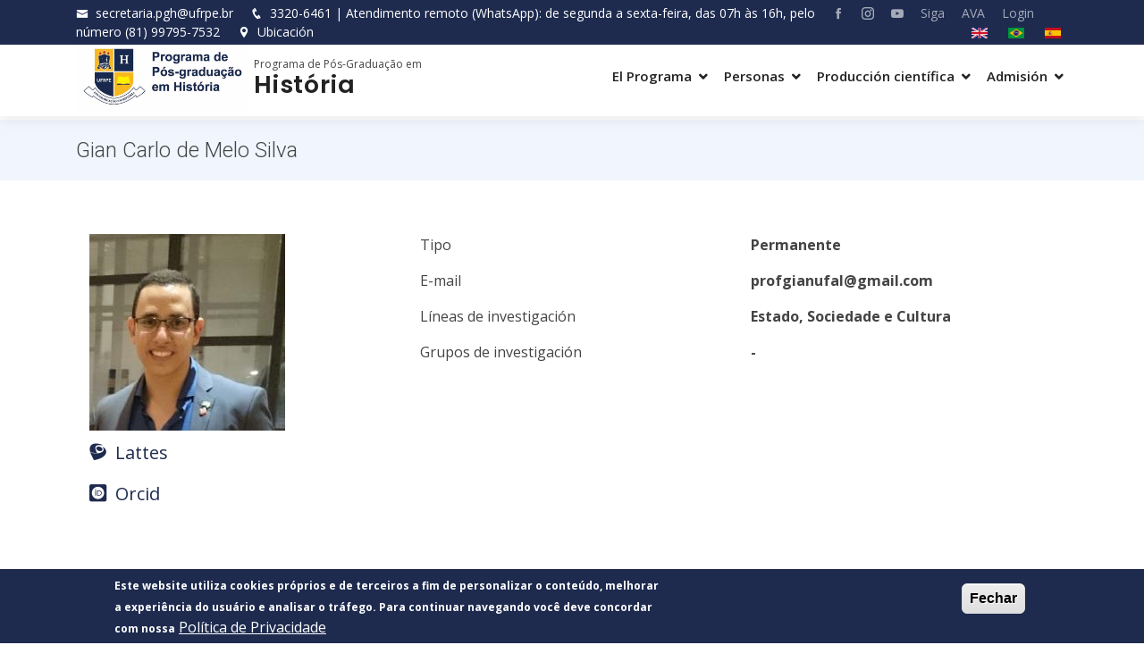

--- FILE ---
content_type: text/html; charset=UTF-8
request_url: https://pgh.ufrpe.br/es/user/68
body_size: 6350
content:
<!DOCTYPE html>
<html  lang="es" dir="ltr" prefix="content: http://purl.org/rss/1.0/modules/content/  dc: http://purl.org/dc/terms/  foaf: http://xmlns.com/foaf/0.1/  og: http://ogp.me/ns#  rdfs: http://www.w3.org/2000/01/rdf-schema#  schema: http://schema.org/  sioc: http://rdfs.org/sioc/ns#  sioct: http://rdfs.org/sioc/types#  skos: http://www.w3.org/2004/02/skos/core#  xsd: http://www.w3.org/2001/XMLSchema# ">
  <head>
    <meta charset="utf-8" />
<meta name="Generator" content="Drupal 8 (https://www.drupal.org)" />
<meta name="MobileOptimized" content="width" />
<meta name="HandheldFriendly" content="true" />
<meta name="viewport" content="width=device-width, initial-scale=1.0" />
<style>div#sliding-popup, div#sliding-popup .eu-cookie-withdraw-banner, .eu-cookie-withdraw-tab {background: #1e2b4f} div#sliding-popup.eu-cookie-withdraw-wrapper { background: transparent; } #sliding-popup h1, #sliding-popup h2, #sliding-popup h3, #sliding-popup p, #sliding-popup label, #sliding-popup div, .eu-cookie-compliance-more-button, .eu-cookie-compliance-secondary-button, .eu-cookie-withdraw-tab { color: #ffffff;} .eu-cookie-withdraw-tab { border-color: #ffffff;}</style>
<meta about="/pt-br/authenticated/gian-carlo-de-melo-silva" property="schema:name" content="Gian Carlo de Melo Silva" lang="" />
<link rel="shortcut icon" href="/themes/ppg_ufrpe/favicon.ico" type="image/vnd.microsoft.icon" />
<link rel="alternate" hreflang="pt-br" href="http://pgh.ufrpe.br/pt-br/authenticated/gian-carlo-de-melo-silva" />

    <meta name="author" content="João Henrique de Medeiros Delgado - joao.delgado@ufrpe.br" />
		<meta name="viewport" content="width=device-width, initial-scale=1, shrink-to-fit=no">
    <title>Gian Carlo de Melo Silva | PGH</title>
    <link rel="stylesheet" media="all" href="/core/modules/system/css/components/align.module.css?t2loil" />
<link rel="stylesheet" media="all" href="/core/modules/system/css/components/fieldgroup.module.css?t2loil" />
<link rel="stylesheet" media="all" href="/core/modules/system/css/components/container-inline.module.css?t2loil" />
<link rel="stylesheet" media="all" href="/core/modules/system/css/components/clearfix.module.css?t2loil" />
<link rel="stylesheet" media="all" href="/core/modules/system/css/components/details.module.css?t2loil" />
<link rel="stylesheet" media="all" href="/core/modules/system/css/components/hidden.module.css?t2loil" />
<link rel="stylesheet" media="all" href="/core/modules/system/css/components/item-list.module.css?t2loil" />
<link rel="stylesheet" media="all" href="/core/modules/system/css/components/js.module.css?t2loil" />
<link rel="stylesheet" media="all" href="/core/modules/system/css/components/nowrap.module.css?t2loil" />
<link rel="stylesheet" media="all" href="/core/modules/system/css/components/position-container.module.css?t2loil" />
<link rel="stylesheet" media="all" href="/core/modules/system/css/components/progress.module.css?t2loil" />
<link rel="stylesheet" media="all" href="/core/modules/system/css/components/reset-appearance.module.css?t2loil" />
<link rel="stylesheet" media="all" href="/core/modules/system/css/components/resize.module.css?t2loil" />
<link rel="stylesheet" media="all" href="/core/modules/system/css/components/sticky-header.module.css?t2loil" />
<link rel="stylesheet" media="all" href="/core/modules/system/css/components/system-status-counter.css?t2loil" />
<link rel="stylesheet" media="all" href="/core/modules/system/css/components/system-status-report-counters.css?t2loil" />
<link rel="stylesheet" media="all" href="/core/modules/system/css/components/system-status-report-general-info.css?t2loil" />
<link rel="stylesheet" media="all" href="/core/modules/system/css/components/tablesort.module.css?t2loil" />
<link rel="stylesheet" media="all" href="/core/modules/system/css/components/tree-child.module.css?t2loil" />
<link rel="stylesheet" media="all" href="/core/modules/views/css/views.module.css?t2loil" />
<link rel="stylesheet" media="all" href="/modules/contrib/eu_cookie_compliance/css/eu_cookie_compliance.css?t2loil" />
<link rel="stylesheet" media="all" href="/modules/calendar/css/calendar.css?t2loil" />
<link rel="stylesheet" media="all" href="/modules/calendar/css/calendar_multiday.css?t2loil" />
<link rel="stylesheet" media="all" href="/themes/ppg_ufrpe/assets/vendor/bootstrap/css/bootstrap.min.css?t2loil" />
<link rel="stylesheet" media="all" href="/themes/ppg_ufrpe/assets/vendor/icofont/icofont.min.css?t2loil" />
<link rel="stylesheet" media="all" href="/themes/ppg_ufrpe/assets/vendor/boxicons/css/boxicons.min.css?t2loil" />
<link rel="stylesheet" media="all" href="/themes/ppg_ufrpe/assets/vendor/owl.carousel/assets/owl.carousel.min.css?t2loil" />
<link rel="stylesheet" media="all" href="/themes/ppg_ufrpe/assets/vendor/venobox/venobox.css?t2loil" />
<link rel="stylesheet" media="all" href="/themes/ppg_ufrpe/assets/vendor/aos/aos.css?t2loil" />
<link rel="stylesheet" media="all" href="/themes/ppg_ufrpe/assets/css/academicons.min.css?t2loil" />
<link rel="stylesheet" media="all" href="/themes/ppg_ufrpe/css/style.css?t2loil" />

		<link href="https://fonts.googleapis.com/css?family=Open+Sans:300,300i,400,400i,600,600i,700,700i|Roboto:300,300i,400,400i,500,500i,600,600i,700,700i|Poppins:300,300i,400,400i,500,500i,600,600i,700,700i" rel="stylesheet">
    
<!--[if lte IE 8]>
<script src="/core/assets/vendor/html5shiv/html5shiv.min.js?v=3.7.3"></script>
<![endif]-->

  </head>
  <body class="path-user has-glyphicons">
    <a href="#main-content" class="visually-hidden focusable skip-link">
      Skip to main content
    </a>
    
      <div class="dialog-off-canvas-main-canvas" data-off-canvas-main-canvas>
    
					
	
	<!-- ======= Top Bar ======= -->
  <div id="topbar" class="d-none d-lg-flex align-items-center fixed-top">
    <div class="container d-flex">
      <div class="contact-info mr-auto">
        <i class="icofont-envelope"></i> <a href="mailto:secretaria.pgh@ufrpe.br">secretaria.pgh@ufrpe.br</a>
        <i class="icofont-phone"></i> <a href="tel:3320-6461%7CAtendimentoremoto%28WhatsApp%29%3Adesegundaasexta-feira%2Cdas07h%C3%A0s16h%2Cpelon%C3%BAmero%2881%2999795-7532">3320-6461 | Atendimento remoto (WhatsApp): de segunda a sexta-feira, das 07h às 16h, pelo número (81) 99795-7532</a>&nbsp&nbsp&nbsp&nbsp
				<a data-gall="iframe" title="Localização do Programa de Pós-Graduação em História" class="venobox venoboxframe" data-vbtype="iframe" href="https://maps.google.com/maps?q=-8.019186,-34.949733&t=&z=19&ie=UTF8&iwloc=&output=embed"><i class="icofont-location-pin"></i> Ubicación</a>
      </div>
			<div class="logo-ufrpe">
				<a href="ufrpe.br" class="logo mr-auto"><img src="http://matrizppgs.ufrpe.br/themes/ppg_ufrpe/images/logo_ufrpe_negativo.png" alt=""></a>
			</div>
      <div class="social-links">
													<a href="https://www.facebook.com/pgh.ufrpe.br" title="Facebook" class="facebook"><i class="icofont-facebook"></i></a>
													<a href="https://www.instagram.com/pgh_ufrpe/?hl=pt-br" title="Instagram" class="instagram"><i class="icofont-instagram"></i></a>
													<a href="https://www.youtube.com/c/PGHUFRPE" title="Youtube" class="youtube"><i class="icofont-youtube-play"></i></a>
								<a href="https://www.siga.ufrpe.br/" class="">Siga</a>
        <a href="http://ava.ufrpe.br/" class="">AVA</a>
        <a href="http://pgh.ufrpe.br/es/login" class="">Login</a>
				<ul class="links"><li hreflang="en" data-drupal-link-system-path="user/68" class="en"><a href="/en/user/68" class="language-link" hreflang="en" data-drupal-link-system-path="user/68">    <img class="language-icon img-responsive" src="/modules/languageicons/flags/en.png" width="18" height="12" alt="English" title="English" typeof="foaf:Image" />

</a></li><li hreflang="pt-br" data-drupal-link-system-path="user/68" class="pt-br"><a href="/pt-br/authenticated/gian-carlo-de-melo-silva" class="language-link" hreflang="pt-br" data-drupal-link-system-path="user/68">    <img class="language-icon img-responsive" src="/modules/languageicons/flags/pt-br.png" width="18" height="12" alt="Portuguese, Brazil" title="Portuguese, Brazil" typeof="foaf:Image" />

</a></li><li hreflang="es" data-drupal-link-system-path="user/68" class="es is-active"><a href="/es/user/68" class="language-link is-active" hreflang="es" data-drupal-link-system-path="user/68">    <img class="language-icon img-responsive" src="/modules/languageicons/flags/es.png" width="18" height="12" alt="Spanish" title="Spanish" typeof="foaf:Image" />

</a></li></ul>



      </div>
    </div>
  </div>	

  <!-- ======= Header ======= -->
  <header id="header" class="fixed-top">
    <div class="container d-flex align-items-center">
			<div class="logo-programa">
				<a href="/" class="logo mr-auto"><img src="/sites/default/files/marca_site_0.jpg" alt="logo"></a>
			</div>
			<div class="nome-programa mr-auto">
				<div class="subtitulo">
					Programa de Pós-Graduação em
				</div>
				<div class="titulo">
					<h1 class="logo"><a href="/">              História
          </a></h1>
				</div>
			</div>
      <nav class="nav-menu d-none d-lg-block">
      
      <ul>
                      <li class="drop-down">
                        <a >El Programa</a>
                        <ul>
                      <li>
                        <a   href="/es/sobre">Sobre</a>
              </li>
                      <li>
                        <a   href="/es/node/453">Secretaria digital</a>
              </li>
                      <li>
                        <a   href="/es/acciones-de-impacto-social">Acciones de Impacto Social</a>
              </li>
                      <li>
                        <a   href="/es/lineas-y-areas-de-investigacion">Líneas y áreas de investigación</a>
              </li>
                      <li>
                        <a   href="/es/autoevaluacion">Autoevaluación</a>
              </li>
                      <li>
                        <a   href="/es/comisiones">Comisiones</a>
              </li>
                      <li>
                        <a   href="/es/coordinacion">Coordinación</a>
              </li>
                      <li>
                        <a   href="/es/node/83">CCD</a>
              </li>
                      <li>
                        <a   href="/es/asignaturas">Asignaturas</a>
              </li>
                      <li class="drop-down">
                        <a >Documentos</a>
                        <ul>
                      <li>
                        <a   href="/es/formularios-y-plantillas">Formularios y plantillas</a>
              </li>
                      <li>
                        <a   href="/es/estandares-y-resoluciones">Estándares y resoluciones</a>
              </li>
        </ul>
  
              </li>
                      <li>
                        <a   href="#faq">FAQ</a>
              </li>
                      <li>
                        <a   href="/es/estructura">Estructura</a>
              </li>
                      <li>
                        <a   href="/es/internacionalizacion">Internacionalización</a>
              </li>
                      <li>
                        <a   href="/es/planificacion-estrategica">Planificación estratégica</a>
              </li>
        </ul>
  
              </li>
                      <li class="drop-down">
                        <a >Personas</a>
                        <ul>
                      <li>
                        <a   href="/es/estudiantes">Estudiantes</a>
              </li>
                      <li>
                        <a   href="/es/profesores">Profesores</a>
              </li>
                      <li>
                        <a   href="/es/graduados">Graduados</a>
              </li>
        </ul>
  
              </li>
                      <li class="drop-down">
                        <a >Producción científica</a>
                        <ul>
                      <li>
                        <a   href="/es/tesis-de-maestria">Tesis de Maestría</a>
              </li>
                      <li>
                        <a   href="/es/tesis-de-doctorado">Tesis de Doctorado</a>
              </li>
                      <li>
                        <a   href="/es/grupos-de-investigaci%C3%B3n">Grupos de investigación</a>
              </li>
                      <li>
                        <a   href="/es/node/84">Projetos de pesquisa</a>
              </li>
                      <li>
                        <a   href="/es/node/68">Revista Rural Urbano</a>
              </li>
                      <li>
                        <a   href="/es/node/82">Publicações</a>
              </li>
        </ul>
  
              </li>
                      <li class="drop-down">
                        <a >Admisión</a>
                        <ul>
                      <li>
                        <a   href="/es/informacion-general-admision">Informaciones generales</a>
              </li>
                      <li>
                        <a   href="/es/convocatorias-abiertas">Convocatorias abiertas</a>
              </li>
                      <li>
                        <a   href="/es/convocatorias-cerradas">Convocatorias cerradas</a>
              </li>
        </ul>
  
              </li>
        </ul>
  

  </nav>


    </div>
  </header><!-- End Header -->
	

  <!-- ======= Breadcrumbs ======= -->
	<section class="breadcrumbs">
		<div class="container">

			<div class="d-flex justify-content-between align-items-center">
				    <h2 class="page-header">Gian Carlo de Melo Silva</h2>



				  


			</div>

		</div>
	</section><!-- End Breadcrumbs -->

	<section class="inner-page">
		<div class="container">
		
															<div class="highlighted"><div data-drupal-messages-fallback class="hidden"></div>

</div>
									
			  <article typeof="schema:Person" about="/pt-br/authenticated/gian-carlo-de-melo-silva">
	<div class="container emp-profile">
		<form method="post">
			<div class="row">
				<div class="col-md-4">
					<div class="profile-img">
												                <img src="/sites/default/files/styles/medium/public/foto/Gian.gif?itok=ZyozE-8m" width="219" height="220" alt="Profile picture for user Gian Carlo de Melo Silva" typeof="foaf:Image" class="img-responsive" />



          
											</div>
				</div>
				<div class="col-md-8">
					<div class="tab-content profile-tab" id="myTabContent">
						<div class="tab-pane fade show active" id="home" role="tabpanel" aria-labelledby="home-tab">
														<div class="row">
								<div class="col-md-6">
									<label>Tipo</label>
								</div>
								<div class="col-md-6">
									<p><b>              Permanente
          </b></p>
								</div>
							</div>
																					<div class="row">
								<div class="col-md-6">
									<label>E-mail</label>
								</div>
								<div class="col-md-6">
									<p><b>profgianufal@gmail.com</b></p>
								</div>
							</div>
																					<div class="row">
								<div class="col-md-6">
									<label><label>Líneas de investigación</label></label>
								</div>
								<div class="col-md-6">
									<p><b>              Estado, Sociedade e Cultura
          </b></p>
								</div>
							</div>
														<div class="row">
								<div class="col-md-6">
									<label>Grupos de investigación</label>
								</div>
								<div class="col-md-6">
									<b><div class="view view-eva view-grupos-pesquisa view-id-grupos_pesquisa view-display-id-entity_view_1 js-view-dom-id-ba02c91b5a3e24d1ce02296fcc748810bb763dcb6a2eb41cdbe72f3df464747f">
  
    

  
  

  
   - 
  

  
  

  
  </div>

</b>
								</div>
							</div>
							
						</div>
					</div>
				</div>
			</div>
			<div class="row">
				<div class="col-md-4">
					<div class="profile-work">
						<div class="social">
														<p>
								<a target="_blank" href="http://lattes.cnpq.br/6816194135811718">
									<i class="ai ai-lattes ai-2x"></i>
									Lattes
								</a>
							</p>
														
														<p>
								<a target="_blank" href="https://orcid.org/0000-0001-7326-2632">
									<i class="ai ai-orcid-square ai-2x"></i>
									Orcid
								</a>
							</p>
														
														
														
													</div>
					</div>
				</div>
			</div>
		</form>
	</div>
</article>


			

		</div>
	</section>

  <!-- ======= Footer ======= -->
  <footer id="footer">

    <div class="footer-newsletter">
      <div class="container">
        <div class="row justify-content-center">
          <div class="col-lg-6">
            <h4>Newsletter</h4>
            <p>¿Quieres recibir nuestras novedades por email? Suscríbete a nuestro boletín</p>
            <form action="" method="post">
              <input type="email" name="email"><input type="submit" value="Subscreva">
            </form>
          </div>
        </div>
      </div>
    </div>

    <div class="footer-top">
      <div class="container">
        <div class="row">

          <div class="col-lg-3 col-md-6 footer-contact">
            <h3>História</h3>
            <p>
              Rua Dom Manoel de Medeiros, s/n – Dois Irmãos<br>
              Recife, PE  CEP.: 52171-900<br>
              Brasil <br><br>
              <strong>Teléfono:</strong>               <a href="tel:3320-6461%7CAtendimentoremoto%28WhatsApp%29%3Adesegundaasexta-feira%2Cdas07h%C3%A0s16h%2Cpelon%C3%BAmero%2881%2999795-7532">3320-6461 | Atendimento remoto (WhatsApp): de segunda a sexta-feira, das 07h às 16h, pelo número (81) 99795-7532</a>
          <br>
              <strong>Email:</strong>               secretaria.pgh@ufrpe.br
          <br>
            </p>
          </div>

          <div class="col-lg-3 col-md-6 footer-links">
            <h4>Enlaces útiles</h4>
            <ul>
              <li><i class="bx bx-chevron-right"></i> <a target="a_blank" href="http://ufrpe.br">UFRPE</a></li>
              <li><i class="bx bx-chevron-right"></i> <a target="a_blank" href="http://prppg.ufrpe.br">PRPPG</a></li>
              <li><i class="bx bx-chevron-right"></i> <a target="a_blank" href="https://www.gov.br/capes/pt-br">Capes</a></li>
              <li><i class="bx bx-chevron-right"></i> <a target="a_blank" href="https://www.periodicos.capes.gov.br/">Periódicos</a></li>
              <li><i class="bx bx-chevron-right"></i> <a target="a_blank" href="http://print.ufrpe.br">Print</a></li>
            </ul>
          </div>

          <div class="col-lg-3 col-md-6 footer-links">
            <h4>Visitar</h4>
            <ul>
              <li><i class="bx bx-chevron-right"></i> <a href="/dissertacoes">Dissertações</a> e <a href="/teses">Teses</a></li>
              <li><i class="bx bx-chevron-right"></i> <a href="/pt-br/formularios-e-modelos">Documentos</a></li>
              <li><i class="bx bx-chevron-right"></i> <a href="/pt-br/normas-e-resolucoes">Normas do programa</a></li>
              <li><i class="bx bx-chevron-right"></i> <a href="/pt-br/editais-abertos">Editais abertos</a></li>
            </ul>
          </div>

          <div class="col-lg-3 col-md-6 footer-links">
            <h4>Accede a nuestras redes sociales</h4>
            <div class="social-links mt-3">
														              <a href="https://www.facebook.com/pgh.ufrpe.br" title="facebook" class="facebook"><i class="bx bxl-facebook"></i></a>
														              <a href="https://www.instagram.com/pgh_ufrpe/?hl=pt-br" title="instagram" class="instagram"><i class="bx bxl-instagram"></i></a>
																					<a href="https://www.youtube.com/c/PGHUFRPE" title="Youtube" class="youtube"><i class="icofont-youtube-play"></i></a>
							            </div>
          </div>

        </div>
      </div>
    </div>

  <div id="preloader"></div>
  <a href="#" class="back-to-top"><i class="icofont-simple-up"></i></a>




  </div>

    
    <script type="application/json" data-drupal-selector="drupal-settings-json">{"path":{"baseUrl":"\/","scriptPath":null,"pathPrefix":"es\/","currentPath":"user\/68","currentPathIsAdmin":false,"isFront":false,"currentLanguage":"es"},"pluralDelimiter":"\u0003","suppressDeprecationErrors":true,"eu_cookie_compliance":{"cookie_policy_version":"1.0.0","popup_enabled":true,"popup_agreed_enabled":false,"popup_hide_agreed":false,"popup_clicking_confirmation":false,"popup_scrolling_confirmation":false,"popup_html_info":"\u003Cdiv role=\u0022alertdialog\u0022 aria-labelledby=\u0022popup-text\u0022  class=\u0022eu-cookie-compliance-banner eu-cookie-compliance-banner-info eu-cookie-compliance-banner--default\u0022\u003E\n  \u003Cdiv class=\u0022popup-content info eu-cookie-compliance-content\u0022\u003E\n    \u003Cdiv id=\u0022popup-text\u0022 class=\u0022eu-cookie-compliance-message\u0022\u003E\n      \u003Cp\u003EEste website utiliza cookies pr\u00f3prios e de terceiros a fim de personalizar o conte\u00fado, melhorar a experi\u00eancia do usu\u00e1rio e analisar o tr\u00e1fego. Para continuar navegando voc\u00ea deve concordar com nossa\u003C\/p\u003E\n              \u003Cbutton type=\u0022button\u0022 class=\u0022find-more-button eu-cookie-compliance-more-button\u0022\u003EPol\u00edtica de Privacidade\u003C\/button\u003E\n          \u003C\/div\u003E\n\n    \n    \u003Cdiv id=\u0022popup-buttons\u0022 class=\u0022eu-cookie-compliance-buttons\u0022\u003E\n      \u003Cbutton type=\u0022button\u0022 class=\u0022agree-button eu-cookie-compliance-default-button\u0022\u003EFechar\u003C\/button\u003E\n          \u003C\/div\u003E\n  \u003C\/div\u003E\n\u003C\/div\u003E","use_mobile_message":false,"mobile_popup_html_info":"\u003Cdiv role=\u0022alertdialog\u0022 aria-labelledby=\u0022popup-text\u0022  class=\u0022eu-cookie-compliance-banner eu-cookie-compliance-banner-info eu-cookie-compliance-banner--default\u0022\u003E\n  \u003Cdiv class=\u0022popup-content info eu-cookie-compliance-content\u0022\u003E\n    \u003Cdiv id=\u0022popup-text\u0022 class=\u0022eu-cookie-compliance-message\u0022\u003E\n      \n              \u003Cbutton type=\u0022button\u0022 class=\u0022find-more-button eu-cookie-compliance-more-button\u0022\u003EPol\u00edtica de Privacidade\u003C\/button\u003E\n          \u003C\/div\u003E\n\n    \n    \u003Cdiv id=\u0022popup-buttons\u0022 class=\u0022eu-cookie-compliance-buttons\u0022\u003E\n      \u003Cbutton type=\u0022button\u0022 class=\u0022agree-button eu-cookie-compliance-default-button\u0022\u003EFechar\u003C\/button\u003E\n          \u003C\/div\u003E\n  \u003C\/div\u003E\n\u003C\/div\u003E","mobile_breakpoint":768,"popup_html_agreed":false,"popup_use_bare_css":false,"popup_height":"auto","popup_width":"100%","popup_delay":1000,"popup_link":"\/politica-de-privacidade","popup_link_new_window":true,"popup_position":false,"fixed_top_position":true,"popup_language":"es","store_consent":false,"better_support_for_screen_readers":false,"cookie_name":"","reload_page":false,"domain":"","domain_all_sites":false,"popup_eu_only_js":false,"cookie_lifetime":100,"cookie_session":0,"set_cookie_session_zero_on_disagree":0,"disagree_do_not_show_popup":false,"method":"default","automatic_cookies_removal":true,"allowed_cookies":"","withdraw_markup":"\u003Cbutton type=\u0022button\u0022 class=\u0022eu-cookie-withdraw-tab\u0022\u003EPrivacy settings\u003C\/button\u003E\n\u003Cdiv role=\u0022alertdialog\u0022 aria-labelledby=\u0022popup-text\u0022 class=\u0022eu-cookie-withdraw-banner\u0022\u003E\n  \u003Cdiv class=\u0022popup-content info eu-cookie-compliance-content\u0022\u003E\n    \u003Cdiv id=\u0022popup-text\u0022 class=\u0022eu-cookie-compliance-message\u0022\u003E\n      \u003Ch2\u003EWe use cookies on this site to enhance your user experience\u003C\/h2\u003E\u003Cp\u003EYou have given your consent for us to set cookies.\u003C\/p\u003E\n    \u003C\/div\u003E\n    \u003Cdiv id=\u0022popup-buttons\u0022 class=\u0022eu-cookie-compliance-buttons\u0022\u003E\n      \u003Cbutton type=\u0022button\u0022 class=\u0022eu-cookie-withdraw-button\u0022\u003EWithdraw consent\u003C\/button\u003E\n    \u003C\/div\u003E\n  \u003C\/div\u003E\n\u003C\/div\u003E","withdraw_enabled":false,"reload_options":0,"reload_routes_list":"","withdraw_button_on_info_popup":false,"cookie_categories":[],"cookie_categories_details":[],"enable_save_preferences_button":true,"cookie_value_disagreed":"0","cookie_value_agreed_show_thank_you":"1","cookie_value_agreed":"2","containing_element":"body","settings_tab_enabled":false,"open_by_default":true},"bootstrap":{"forms_has_error_value_toggle":1,"modal_animation":1,"modal_backdrop":"true","modal_focus_input":1,"modal_keyboard":1,"modal_select_text":1,"modal_show":1,"modal_size":"","popover_enabled":1,"popover_animation":1,"popover_auto_close":1,"popover_container":"body","popover_content":"","popover_delay":"0","popover_html":0,"popover_placement":"right","popover_selector":"","popover_title":"","popover_trigger":"click","tooltip_enabled":1,"tooltip_animation":1,"tooltip_container":"body","tooltip_delay":"0","tooltip_html":0,"tooltip_placement":"auto left","tooltip_selector":"","tooltip_trigger":"hover"},"user":{"uid":0,"permissionsHash":"5222740b1a2a4907095bb8f9579eb86000c2ef58f74a38d68569caee0833af76"}}</script>
<script src="/core/assets/vendor/jquery/jquery.min.js?v=3.5.1"></script>
<script src="/core/assets/vendor/underscore/underscore-min.js?v=1.13.1"></script>
<script src="/core/assets/vendor/jquery-once/jquery.once.min.js?v=2.2.3"></script>
<script src="/core/misc/drupalSettingsLoader.js?v=8.9.18"></script>
<script src="/core/misc/drupal.js?v=8.9.18"></script>
<script src="/core/misc/drupal.init.js?v=8.9.18"></script>
<script src="/themes/ppg_ufrpe/assets/vendor/bootstrap/js/bootstrap.bundle.min.js?t2loil"></script>
<script src="/themes/ppg_ufrpe/assets/vendor/jquery.easing/jquery.easing.min.js?t2loil"></script>
<script src="/themes/ppg_ufrpe/assets/vendor/php-email-form/validate.js?t2loil"></script>
<script src="/themes/ppg_ufrpe/assets/vendor/waypoints/jquery.waypoints.min.js?t2loil"></script>
<script src="/themes/ppg_ufrpe/assets/vendor/counterup/counterup.min.js?t2loil"></script>
<script src="/themes/ppg_ufrpe/assets/vendor/owl.carousel/owl.carousel.min.js?t2loil"></script>
<script src="/themes/ppg_ufrpe/assets/vendor/isotope-layout/isotope.pkgd.min.js?t2loil"></script>
<script src="/themes/ppg_ufrpe/assets/vendor/venobox/venobox.min.js?t2loil"></script>
<script src="/themes/ppg_ufrpe/assets/vendor/aos/aos.js?t2loil"></script>
<script src="/themes/ppg_ufrpe/js/main.js?t2loil"></script>
<script src="/themes/bootstrap/js/drupal.bootstrap.js?t2loil"></script>
<script src="/themes/bootstrap/js/attributes.js?t2loil"></script>
<script src="/themes/bootstrap/js/theme.js?t2loil"></script>
<script src="/core/assets/vendor/js-cookie/js.cookie.min.js?v=3.0.0-rc0"></script>
<script src="/modules/contrib/eu_cookie_compliance/js/eu_cookie_compliance.js?v=1.19" defer></script>
<script src="/themes/bootstrap/js/popover.js?t2loil"></script>
<script src="/themes/bootstrap/js/tooltip.js?t2loil"></script>

  </body>
</html>


--- FILE ---
content_type: text/css
request_url: https://pgh.ufrpe.br/themes/ppg_ufrpe/css/style.css?t2loil
body_size: 6225
content:
/**
* Template Name: BizLand - v1.0.1
* Template URL: https://bootstrapmade.com/bizland-bootstrap-business-template/
* Author: BootstrapMade.com
* License: https://bootstrapmade.com/license/
*/

/*--------------------------------------------------------------
# PPGs
--------------------------------------------------------------*/

#edit-uid--description {
	display: none;
}

.btn {
	/* margin-left: 5px; */
	border: 1px solid #ccc;
}

.form-autocomplete {
	margin-top: -1px;
  
}

.form-control {
	margin-right: 5px;
}

.file-size {
	margin: 0 10px;
}

li.en, li.pt-br, li.es {
	list-style: none;
	float: left;
	margin-right: 8px;
}

ul.links {
	float: right;
	text-align: center;
	padding-inline-start: 5px;
	margin-bottom: 0;
}

.social {
	padding: 10px 0;
	font-size: 20px;
}

.social i {
	font-size: 22px;
  margin-right: 5px;
}

#topbar {
  height: 50px !important;
}

#carouselExampleCaptions {
	margin-top: 130px;
}

#hero {
	#height: 50vh !important;
	object-fit: cover;
}


.carousel-inner {
    /* height: 75vh; */
}


.carousel-item {
    /* height: 75vh; */
}

/*--------------------------------------------------------------
# Custom
--------------------------------------------------------------*/
.nome-programa {
	padding: 0 6px;
}

.subtitulo {
	font-size: 12px;
}

.news-section {
	padding: 0;
}
.logo-ufrpe {
	position: absolute;
	right: 50%;
	top: 0%;
}
.logo-ufrpe img{
	width: 35px !important;
}

.display-4 {
    font-size: 2.5rem !important;
    font-weight: 300;
    line-height: 1.2;
}

.faq {
	box-shadow: rgba(0, 0, 0, 0) 0px 0px 0px 0px;
    border-top-width: 1px;
    border-top-style: solid;
    border-top-color: rgba(240, 240, 240, 0.9);
    border-bottom-width: 1px;
    border-bottom-style: solid;
    border-bottom-color: rgb(234, 234, 234);
    border-left-width: 1px;
    border-left-style: none;
    border-left-color: rgba(240, 240, 240, 0.9);
    border-right-width: 1px;
    border-right-style: none;
    border-right-color: rgba(240, 240, 240, 0.9);
    border-top-left-radius: 0px;
    border-top-right-radius: 0px;
    border-bottom-left-radius: 0px;
    border-bottom-right-radius: 0px;
    margin-bottom: -1px;
}



/*--------------------------------------------------------------
# General
--------------------------------------------------------------*/
body {
  font-family: "Open Sans", sans-serif;
  color: #444444;
}

a {
  color: #1e2b4f;
}

a:hover {
  color: #3b8af2;
  text-decoration: none;
}

h1, h2, h3, h4, h5, h6 {
  font-family: "Roboto", sans-serif;
}

/*--------------------------------------------------------------
# Preloader
--------------------------------------------------------------*/
#preloader {
  position: fixed;
  top: 0;
  left: 0;
  right: 0;
  bottom: 0;
  z-index: 9999;
  overflow: hidden;
  background: #fff;
}

#preloader:before {
  content: "";
  position: fixed;
  top: calc(50% - 30px);
  left: calc(50% - 30px);
  border: 6px solid #1e2b4f;
  border-top-color: #e2eefd;
  border-radius: 50%;
  width: 60px;
  height: 60px;
  -webkit-animation: animate-preloader 1s linear infinite;
  animation: animate-preloader 1s linear infinite;
}

@-webkit-keyframes animate-preloader {
  0% {
    transform: rotate(0deg);
  }
  100% {
    transform: rotate(360deg);
  }
}

@keyframes animate-preloader {
  0% {
    transform: rotate(0deg);
  }
  100% {
    transform: rotate(360deg);
  }
}

/*--------------------------------------------------------------
# Back to top button
--------------------------------------------------------------*/
.back-to-top {
  position: fixed;
  display: none;
  right: 15px;
  bottom: 15px;
  z-index: 99999;
}

.back-to-top i {
  display: flex;
  align-items: center;
  justify-content: center;
  font-size: 24px;
  width: 40px;
  height: 40px;
  border-radius: 4px;
  background: #1e2b4f;
  color: #fff;
  transition: all 0.4s;
}

.back-to-top i:hover {
  background: #3284f1;
  color: #fff;
}

/*--------------------------------------------------------------
# Disable aos animation delay on mobile devices
--------------------------------------------------------------*/
@media screen and (max-width: 768px) {
  [data-aos-delay] {
    transition-delay: 0 !important;
  }
}

/*--------------------------------------------------------------
# Top Bar
--------------------------------------------------------------*/
#topbar {
  background: #1e2b4f;
  height: 40px;
  font-size: 14px;
  transition: all 0.5s;
  color: #fff;
}

#topbar.topbar-scrolled {
  top: -40px;
}

#topbar .contact-info a {
  line-height: 1;
  color: #fff;
  transition: 0.3s;
}

#topbar .contact-info a:hover {
  text-decoration: underline;
}

#topbar .contact-info i {
  padding-right: 4px;
  margin-left: 15px;
}

#topbar .contact-info i:first-child {
  margin-left: 0;
}

#topbar .social-links a {
  color: rgba(255, 255, 255, 0.6);
  padding-left: 15px;
  display: inline-block;
  line-height: 1px;
  transition: 0.3s;
}

#topbar .social-links a:hover {
  color: #fff;
}

/*--------------------------------------------------------------
# Header
--------------------------------------------------------------*/
#header {
  background: #fff;
  transition: all 0.5s;
  z-index: 997;
  padding: 5px 0;
  top: 40px;
  box-shadow: 0px 2px 15px rgba(0, 0, 0, 0.1);
}

#header.header-scrolled {
  top: 0;
  padding: 5px;
}

#header .logo {
  font-size: 27px;
  margin: 0;
  padding: 0;
  line-height: 1;
  font-weight: 600;
  letter-spacing: 0.8px;
  font-family: "Poppins", sans-serif;
}

#header .logo a {
  color: #222222;
}

#header .logo a span {
  color: #1e2b4f;
  font-size: 12px;
}

#header .logo img {
  max-height: 80px;
}

@media (max-width: 992px) {
  #header {
    padding: 15px;
    top: 0;
  }
  #header .logo {
    font-size: 28px;
  }
}

/*--------------------------------------------------------------
# Navigation Menu
--------------------------------------------------------------*/
/* Desktop Navigation */
.nav-menu ul {
  margin: 0;
  padding: 0;
  list-style: none;
}

.nav-menu > ul {
  display: flex;
}

.nav-menu > ul > li {
  position: relative;
  white-space: nowrap;
  padding: 10px 0 10px 10px;
}

.nav-menu a {
  display: block;
  position: relative;
  color: #222222;
  transition: 0.3s;
  font-size: 15px;
  font-weight: 600;
  padding: 0 3px;
  font-family: "Open Sans", sans-serif;
}

.nav-menu > ul > li > a:before {
  content: "";
  position: absolute;
  width: 100%;
  height: 2px;
  bottom: -5px;
  left: 0;
  background-color: #1e2b4f;
  visibility: hidden;
  width: 0px;
  transition: all 0.3s ease-in-out 0s;
}

.nav-menu a:hover:before, .nav-menu li:hover > a:before, .nav-menu .active > a:before {
  visibility: visible;
  width: 100%;
}

.nav-menu a:hover, .nav-menu .active > a, .nav-menu li:hover > a {
  color: #1e2b4f;
}

.nav-menu .drop-down ul {
  display: block;
  position: absolute;
  left: -73px; 
  top: calc(100% + 30px);
  z-index: 99;
  opacity: 0;
  visibility: hidden;
  padding: 10px 0;
  background: #fff;
  box-shadow: 0px 0px 30px rgba(127, 137, 161, 0.25);
  transition: 0.3s;
}

.nav-menu .drop-down:hover > ul {
  opacity: 1;
  top: 100%;
  visibility: visible;
}

.nav-menu .drop-down li {
  min-width: 180px;
  position: relative;
}

.nav-menu .drop-down ul a {
  padding: 10px 20px;
  font-size: 14px;
  font-weight: 500;
  text-transform: none;
  color: #062b5b;
}

.nav-menu .drop-down ul a:hover, .nav-menu .drop-down ul .active > a, .nav-menu .drop-down ul li:hover > a {
  color: #1e2b4f;
}

.nav-menu .drop-down > a:after {
  content: "\ea99";
  font-family: IcoFont;
  padding-left: 5px;
}

.nav-menu .drop-down .drop-down ul {
  top: 0;
  left: calc(100% - 30px);
}

.nav-menu .drop-down .drop-down:hover > ul {
  opacity: 1;
  top: 0;
  left: 100%;
}

.nav-menu .drop-down .drop-down > a {
  padding-right: 35px;
}

.nav-menu .drop-down .drop-down > a:after {
  content: "\eaa0";
  font-family: IcoFont;
  position: absolute;
  right: 15px;
}

@media (max-width: 1366px) {
  .nav-menu .drop-down .drop-down ul {
    left: -90%;
  }
  .nav-menu .drop-down .drop-down:hover > ul {
    left: -100%;
  }
  .nav-menu .drop-down .drop-down > a:after {
    content: "\ea9d";
  }
}

/* Mobile Navigation */
.mobile-nav-toggle {
  position: fixed;
  right: 15px;
  top: 15px;
  z-index: 9998;
  border: 0;
  background: none;
  font-size: 24px;
  transition: all 0.4s;
  outline: none !important;
  line-height: 1;
  cursor: pointer;
  text-align: right;
}

.mobile-nav-toggle i {
  color: #222222;
}

.mobile-nav {
  position: fixed;
  top: 55px;
  right: 15px;
  bottom: 15px;
  left: 15px;
  z-index: 9999;
  overflow-y: auto;
  background: #fff;
  transition: ease-in-out 0.2s;
  opacity: 0;
  visibility: hidden;
  border-radius: 10px;
  padding: 10px 0;
}

.mobile-nav * {
  margin: 0;
  padding: 0;
  list-style: none;
}

.mobile-nav a {
  display: block;
  position: relative;
  color: #222222;
  padding: 10px 20px;
  font-weight: 500;
  outline: none;
}

.mobile-nav a:hover, .mobile-nav .active > a, .mobile-nav li:hover > a {
  color: #1e2b4f;
  text-decoration: none;
}

.mobile-nav .drop-down > a:after {
  content: "\ea99";
  font-family: IcoFont;
  padding-left: 10px;
  position: absolute;
  right: 15px;
}

.mobile-nav .active.drop-down > a:after {
  content: "\eaa1";
}

.mobile-nav .drop-down > a {
  padding-right: 35px;
}

.mobile-nav .drop-down ul {
  display: none;
  overflow: hidden;
}

.mobile-nav .drop-down li {
  padding-left: 20px;
}

.mobile-nav-overly {
  width: 100%;
  height: 100%;
  z-index: 9997;
  top: 0;
  left: 0;
  position: fixed;
  background: rgba(9, 9, 9, 0.6);
  overflow: hidden;
  display: none;
  transition: ease-in-out 0.2s;
}

.mobile-nav-active {
  overflow: hidden;
}

.mobile-nav-active .mobile-nav {
  opacity: 1;
  visibility: visible;
}

.mobile-nav-active .mobile-nav-toggle i {
  color: #fff;
}

/*--------------------------------------------------------------
# Hero Section
--------------------------------------------------------------*/
#hero {
  width: 100%;
  height: 50vh;
  background: url("../assets/img/hero-bg.jpg") top left;
  background-size: cover;
  position: relative;
}

#hero:before {
  content: "";
  background: rgba(255, 255, 255, 0);
  position: absolute;
  bottom: 0;
  top: 0;
  left: 0;
  right: 0;
}

#hero .container {
  position: relative;
  padding-top: 132px;
}

@media (max-width: 992px) {
  #hero .container {
    padding-top: 58px;
  }
}

#hero h1 {
  margin: 0;
  font-size: 48px;
  font-weight: 700;
  line-height: 56px;
  color: #222222;
  font-family: "Poppins", sans-serif;
}

#hero h1 span {
  color: #1e2b4f;
}

#hero h2 {
  color: #555555;
  margin: 5px 0 30px 0;
  font-size: 24px;
  font-weight: 400;
}

#hero .btn-get-started {
  font-family: "Roboto", sans-serif;
  text-transform: uppercase;
  font-weight: 500;
  font-size: 14px;
  letter-spacing: 1px;
  display: inline-block;
  padding: 10px 28px;
  border-radius: 4px;
  transition: 0.5s;
  color: #fff;
  background: #1e2b4f;
}

#hero .btn-get-started:hover {
  background: #247cf0;
}

#hero .btn-watch-video {
  font-size: 16px;
  display: inline-block;
  padding: 10px 25px 8px 40px;
  transition: 0.5s;
  margin-left: 25px;
  color: #222222;
  position: relative;
  font-weight: 600;
}

#hero .btn-watch-video i {
  color: #1e2b4f;
  font-size: 32px;
  position: absolute;
  left: 0;
  top: 7px;
  transition: 0.3s;
}

#hero .btn-watch-video:hover {
  color: #1e2b4f;
}

#hero .btn-watch-video:hover i {
  color: #3b8af2;
}

@media (min-width: 1024px) {
  #hero {
    background-attachment: fixed;
  }
}

@media (max-width: 768px) {
  #hero {
    height: 30vh;
  }
  #hero h1 {
    font-size: 28px;
    line-height: 36px;
  }
  #hero h2 {
    font-size: 18px;
    line-height: 24px;
    margin-bottom: 30px;
  }
  #hero .btn-get-started, #hero .btn-watch-video {
    font-size: 13px;
  }
}

@media (max-height: 500px) {
  #hero {
    height: 50vh;
  }
}

/*--------------------------------------------------------------
# Sections General
--------------------------------------------------------------*/
section {
  padding: 60px 0;
  overflow: hidden;
}

.section-bg {
  background-color: #f6f9fe;
}

.section-title {
  text-align: center;
  padding-bottom: 30px;
}

.section-title h2 {
  font-size: 13px;
  letter-spacing: 1px;
  font-weight: 700;
  padding: 8px 20px;
  margin: 0;
  background: #e7f1fd;
  color: #1e2b4f;
  display: inline-block;
  text-transform: uppercase;
  border-radius: 50px;
}

.section-title h3 {
  margin: 15px 0 0 0;
  font-size: 32px;
  font-weight: 700;
}

.section-title h3 span {
  color: #1e2b4f;
}

.section-title p {
  margin: 15px auto 0 auto;
  font-weight: 600;
}

@media (min-width: 1024px) {
  .section-title p {
    width: 50%;
  }
}

/*--------------------------------------------------------------
# Breadcrumbs
--------------------------------------------------------------*/
.breadcrumbs {
  padding: 20px 0;
  background-color: #f1f6fe;
  min-height: 40px;
  margin-top: 134px;
}

@media (max-width: 992px) {
  .breadcrumbs {
    margin-top: 58px;
  }
}

.breadcrumbs h2 {
  font-size: 24px;
  font-weight: 300;
  margin: 0;
}

@media (max-width: 992px) {
  .breadcrumbs h2 {
    margin: 0 0 10px 0;
  }
}

.breadcrumbs ol {
  display: flex;
  flex-wrap: wrap;
  list-style: none;
  padding: 0;
  margin: 0;
  font-size: 14px;
}

.breadcrumbs ol li + li {
  padding-left: 10px;
}

.breadcrumbs ol li + li::before {
  display: inline-block;
  padding-right: 10px;
  color: #6c757d;
  content: "/";
}

@media (max-width: 768px) {
  .breadcrumbs .d-flex {
    display: block !important;
  }
  .breadcrumbs ol {
    display: block;
  }
  .breadcrumbs ol li {
    display: inline-block;
  }
}

/*--------------------------------------------------------------
# Featured Services
--------------------------------------------------------------*/
.featured-services .icon-box {
  padding: 30px;
  width: 100%;
  position: relative;
  overflow: hidden;
  background: #fff;
  box-shadow: 0 0 29px 0 rgba(68, 88, 144, 0.12);
  transition: all 0.3s ease-in-out;
  border-radius: 8px;
  z-index: 1;
}

.featured-services .icon-box::before {
  content: '';
  position: absolute;
  background: #cbe0fb;
  right: 0;
  left: 0;
  bottom: 0;
  top: 100%;
  transition: all 0.3s;
  z-index: -1;
}

.featured-services .icon-box:hover::before {
  background: #1e2b4f;
  top: 0;
  border-radius: 0px;
}

.featured-services .icon {
  margin-bottom: 15px;
}

.featured-services .icon i {
  font-size: 48px;
  line-height: 1;
  color: #1e2b4f;
  transition: all 0.3s ease-in-out;
}

.featured-services .title {
  font-weight: 700;
  margin-bottom: 15px;
  font-size: 18px;
}

.featured-services .title a {
  color: #111;
}

.featured-services .description {
  font-size: 15px;
  line-height: 28px;
  margin-bottom: 0;
}

.featured-services .icon-box:hover .title a, .featured-services .icon-box:hover .description {
  color: #fff;
}

.featured-services .icon-box:hover .icon i {
  color: #fff;
}

/*--------------------------------------------------------------
# About
--------------------------------------------------------------*/
.about .content h3 {
  font-weight: 600;
  font-size: 26px;
}

.about .content ul {
  list-style: none;
  padding: 0;
}

.about .content ul li {
  display: flex;
  align-items: flex-start;
  margin-bottom: 35px;
}

.about .content ul li:first-child {
  margin-top: 35px;
}

.about .content ul i {
	
  font-size: 24px;
  
  margin-right: 15px;
  
}

.about .content ul h5 {
  font-size: 18px;
  color: #555555;
}

.about .content ul p {
  font-size: 15px;
}

.about .content p:last-child {
  margin-bottom: 0;
}

/*--------------------------------------------------------------
# Skills
--------------------------------------------------------------*/
.skills .progress {
  height: 50px;
  display: block;
  background: none;
}

.skills .progress .skill {
  padding: 10px 0;
  margin: 0 0 6px 0;
  text-transform: uppercase;
  display: block;
  font-weight: 600;
  font-family: "Poppins", sans-serif;
  color: #222222;
}

.skills .progress .skill .val {
  float: right;
  font-style: normal;
}

.skills .progress-bar-wrap {
  background: #e2eefd;
}

.skills .progress-bar {
  width: 1px;
  height: 10px;
  transition: .9s;
  background-color: #1e2b4f;
}

/*--------------------------------------------------------------
# Counts
--------------------------------------------------------------*/
.counts {
  padding: 70px 0 60px;
}

.counts .count-box {
  padding: 30px 30px 25px 30px;
  width: 100%;
  position: relative;
  text-align: center;
  background: #f1f6fe;
}

.counts .count-box i {
  position: absolute;
  top: -28px;
  left: 50%;
  transform: translateX(-50%);
  font-size: 24px;
  background: #1e2b4f;
  padding: 12px;
  color: #fff;
  border-radius: 50px;
  border: 5px solid #fff;
}

.counts .count-box span {
  font-size: 36px;
  display: block;
  font-weight: 600;
  color: #062b5b;
}

.counts .count-box p {
  padding: 0;
  margin: 0;
  font-family: "Roboto", sans-serif;
  font-size: 14px;
}

/*--------------------------------------------------------------
# Clients
--------------------------------------------------------------*/
.clients {
  padding: 15px 0;
  text-align: center;
}

.clients img {
  max-width: 45%;
  transition: all 0.4s ease-in-out;
  display: inline-block;
  padding: 15px 0;
}

.clients img:hover {
  transform: scale(1.15);
}

@media (max-width: 768px) {
  .clients img {
    max-width: 40%;
  }
}

/*--------------------------------------------------------------
# Services
--------------------------------------------------------------*/
.services .icon-box {
  text-align: center;
  border: 1px solid #e2eefd;
  padding: 80px 20px;
  transition: all ease-in-out 0.3s;
  background: #fff;
}

.services .icon-box .icon {
  margin: 0 auto;
  width: 64px;
  height: 64px;
  background: #f1f6fe;
  border-radius: 4px;
  border: 1px solid #deebfd;
  display: flex;
  align-items: center;
  justify-content: center;
  margin-bottom: 20px;
  transition: ease-in-out 0.3s;
}

.services .icon-box .icon i {
  color: #3b8af2;
  font-size: 28px;
  transition: ease-in-out 0.3s;
}

.services .icon-box h4 {
  font-weight: 700;
  margin-bottom: 15px;
  font-size: 24px;
}

.services .icon-box h4 a {
  color: #222222;
  transition: ease-in-out 0.3s;
}

.services .icon-box p {
  line-height: 24px;
  font-size: 14px;
  margin-bottom: 0;
}

.services .icon-box:hover {
  border-color: #fff;
  box-shadow: 0px 0 25px 0 rgba(16, 110, 234, 0.1);
}

.services .icon-box:hover h4 a, .services .icon-box:hover .icon i {
  color: #1e2b4f;
}

.services .icon-box:hover .icon {
  border-color: #1e2b4f;
}

/*--------------------------------------------------------------
# Testimonials
--------------------------------------------------------------*/
.testimonials {
  padding: 80px 0;
  background: url("../img/testimonials-bg.jpg") no-repeat;
  background-position: center center;
  background-size: cover;
  position: relative;
}

.testimonials::before {
  content: "";
  position: absolute;
  left: 0;
  right: 0;
  top: 0;
  bottom: 0;
  background: rgba(0, 0, 0, 0.7);
}

.testimonials .section-header {
  margin-bottom: 40px;
}

.testimonials .testimonial-item {
  text-align: center;
  color: #fff;
}

.testimonials .testimonial-item .testimonial-img {
  width: 100px;
  border-radius: 50%;
  border: 6px solid rgba(255, 255, 255, 0.15);
  margin: 0 auto;
}

.testimonials .testimonial-item h3 {
  font-size: 20px;
  font-weight: bold;
  margin: 10px 0 5px 0;
  color: #fff;
}

.testimonials .testimonial-item h4 {
  font-size: 14px;
  color: #ddd;
  margin: 0 0 15px 0;
}

.testimonials .testimonial-item .quote-icon-left, .testimonials .testimonial-item .quote-icon-right {
  color: rgba(255, 255, 255, 0.4);
  font-size: 26px;
}

.testimonials .testimonial-item .quote-icon-left {
  display: inline-block;
  left: -5px;
  position: relative;
}

.testimonials .testimonial-item .quote-icon-right {
  display: inline-block;
  right: -5px;
  position: relative;
  top: 10px;
}

.testimonials .testimonial-item p {
  font-style: italic;
  margin: 0 auto 15px auto;
  color: #eee;
}

.testimonials .owl-nav, .testimonials .owl-dots {
  margin-top: 5px;
  text-align: center;
}

.testimonials .owl-dot {
  display: inline-block;
  margin: 0 5px;
  width: 12px;
  height: 12px;
  border-radius: 50%;
  background-color: rgba(255, 255, 255, 0.4) !important;
}

.testimonials .owl-dot.active {
  background-color: #1e2b4f !important;
}

@media (min-width: 1024px) {
  .testimonials {
    background-attachment: fixed;
  }
}

@media (min-width: 992px) {
  .testimonials .testimonial-item p {
    width: 80%;
  }
}

/*--------------------------------------------------------------
# Portfolio
--------------------------------------------------------------*/
.portfolio #portfolio-flters {
  padding: 0;
  margin: 0 auto 15px auto;
  list-style: none;
  text-align: center;
  border-radius: 50px;
  padding: 2px 15px;
}

.portfolio #portfolio-flters li {
  cursor: pointer;
  display: inline-block;
  padding: 10px 15px 8px 15px;
  font-size: 16px;
  font-weight: 600;
  line-height: 1;
  text-transform: uppercase;
  color: #444444;
  margin-bottom: 5px;
  transition: all 0.3s ease-in-out;
}

.portfolio #portfolio-flters li:hover, .portfolio #portfolio-flters li.filter-active {
  color: #1e2b4f;
}

.portfolio #portfolio-flters li:last-child {
  margin-right: 0;
}

.portfolio .portfolio-item {
  margin-bottom: 30px;
}

.portfolio .portfolio-item .portfolio-info {
  opacity: 0;
  position: absolute;
  left: 30px;
  right: 30px;
  bottom: 0;
  z-index: 3;
  transition: all ease-in-out 0.3s;
  background: rgba(255, 255, 255, 0.9);
  padding: 15px;
}

.portfolio .portfolio-item .portfolio-info h4 {
  font-size: 18px;
  color: #fff;
  font-weight: 600;
  color: #222222;
}

.portfolio .portfolio-item .portfolio-info p {
  color: #555555;
  font-size: 14px;
  margin-bottom: 0;
}

.portfolio .portfolio-item .portfolio-info .preview-link, .portfolio .portfolio-item .portfolio-info .details-link {
  position: absolute;
  right: 40px;
  font-size: 24px;
  top: calc(50% - 18px);
  color: #3c3c3c;
}

.portfolio .portfolio-item .portfolio-info .preview-link:hover, .portfolio .portfolio-item .portfolio-info .details-link:hover {
  color: #1e2b4f;
}

.portfolio .portfolio-item .portfolio-info .details-link {
  right: 10px;
}

.portfolio .portfolio-item .portfolio-links {
  opacity: 0;
  left: 0;
  right: 0;
  text-align: center;
  z-index: 3;
  position: absolute;
  transition: all ease-in-out 0.3s;
}

.portfolio .portfolio-item .portfolio-links a {
  color: #fff;
  margin: 0 2px;
  font-size: 28px;
  display: inline-block;
  transition: 0.3s;
}

.portfolio .portfolio-item .portfolio-links a:hover {
  color: #6ba7f5;
}

.portfolio .portfolio-item:hover .portfolio-info {
  opacity: 1;
  bottom: 20px;
}

/*--------------------------------------------------------------
# Portfolio Details
--------------------------------------------------------------*/
.portfolio-details {
  padding-top: 30px;
}

.portfolio-details .portfolio-details-container {
  position: relative;
}

.portfolio-details .portfolio-details-carousel {
  position: relative;
  z-index: 1;
}

.portfolio-details .portfolio-details-carousel .owl-nav, .portfolio-details .portfolio-details-carousel .owl-dots {
  margin-top: 5px;
  text-align: left;
}

.portfolio-details .portfolio-details-carousel .owl-dot {
  display: inline-block;
  margin: 0 10px 0 0;
  width: 12px;
  height: 12px;
  border-radius: 50%;
  background-color: #ddd !important;
}

.portfolio-details .portfolio-details-carousel .owl-dot.active {
  background-color: #1e2b4f !important;
}

.portfolio-details .portfolio-info {
  padding: 30px;
  position: absolute;
  right: 0;
  bottom: -70px;
  background: #fff;
  box-shadow: 0px 2px 15px rgba(0, 0, 0, 0.1);
  z-index: 2;
}

.portfolio-details .portfolio-info h3 {
  font-size: 22px;
  font-weight: 700;
  margin-bottom: 20px;
  padding-bottom: 20px;
  border-bottom: 1px solid #eee;
}

.portfolio-details .portfolio-info ul {
  list-style: none;
  padding: 0;
  font-size: 15px;
}

.portfolio-details .portfolio-info ul li + li {
  margin-top: 10px;
}

.portfolio-details .portfolio-description {
  padding-top: 50px;
}

.portfolio-details .portfolio-description h2 {
  width: 50%;
  font-size: 26px;
  font-weight: 700;
  margin-bottom: 20px;
}

.portfolio-details .portfolio-description p {
  padding: 0 0 0 0;
}

@media (max-width: 768px) {
  .portfolio-details .portfolio-description h2 {
    width: 100%;
  }
  .portfolio-details .portfolio-info {
    position: static;
    margin-top: 30px;
  }
}

/*--------------------------------------------------------------
# Team
--------------------------------------------------------------*/
.team {
  padding: 60px 0;
}

.team .member {
  margin-bottom: 20px;
  overflow: hidden;
  border-radius: 4px;
  background: #fff;
  box-shadow: 0px 2px 15px rgba(16, 110, 234, 0.15);
}

.team .member .member-img {
  position: relative;
  overflow: hidden;
  height: 200px;
    margin-top: 25px;
}

.team .member .social {
  position: absolute;
  left: 0;
  bottom: 30px;
  right: 0;
  opacity: 0;
  transition: ease-in-out 0.3s;
  text-align: center;
}

.team .member .social a {
  transition: color 0.3s;
  color: #222222;
  
  border-radius: 4px;
  width: 36px;
  height: 36px;
  background: rgba(55, 56, 58, 0.8);
  display: inline-block;
  transition: ease-in-out 0.3s;
  color: #fff;
}

.team .member .social a:hover {
  background: #3b8af2;
}

.team .member .social i {
  font-size: 36px;
}

.team .member .member-info {
  padding: 25px 15px;
}

.team .member .member-info h4 {
  font-weight: 700;
  margin-bottom: 5px;
  font-size: 18px;
  color: #222222;
}

.team .member .member-info span {
  display: block;
  font-size: 13px;
  font-weight: 400;
  color: #aaaaaa;
}

.team .member .member-info p {
  font-style: italic;
  font-size: 14px;
  line-height: 26px;
  color: #777777;
}

.team .member:hover .social {
  opacity: 1;
  bottom: 15px;
}

/*--------------------------------------------------------------
# Pricing
--------------------------------------------------------------*/
.pricing .box {
  padding: 20px;
  background: #fff;
  text-align: center;
  box-shadow: 0px 0px 4px rgba(0, 0, 0, 0.12);
  border-radius: 5px;
  position: relative;
  overflow: hidden;
}

.pricing .box h3 {
  font-weight: 400;
  margin: -20px -20px 20px -20px;
  padding: 20px 15px;
  font-size: 16px;
  font-weight: 600;
  color: #777777;
  background: #f8f8f8;
}

.pricing .box h4 {
  font-size: 36px;
  color: #1e2b4f;
  font-weight: 600;
  font-family: "Poppins", sans-serif;
  margin-bottom: 20px;
}

.pricing .box h4 sup {
  font-size: 20px;
  top: -15px;
  left: -3px;
}

.pricing .box h4 span {
  color: #bababa;
  font-size: 16px;
  font-weight: 300;
}

.pricing .box ul {
  padding: 0;
  list-style: none;
  color: #444444;
  text-align: center;
  line-height: 20px;
  font-size: 14px;
}

.pricing .box ul li {
  padding-bottom: 16px;
}

.pricing .box ul i {
  color: #1e2b4f;
  font-size: 18px;
  padding-right: 4px;
}

.pricing .box ul .na {
  color: #ccc;
  text-decoration: line-through;
}

.pricing .btn-wrap {
  margin: 20px -20px -20px -20px;
  padding: 20px 15px;
  background: #f8f8f8;
  text-align: center;
}

.pricing .btn-buy {
  background: #1e2b4f;
  display: inline-block;
  padding: 8px 35px 10px 35px;
  border-radius: 4px;
  color: #fff;
  transition: none;
  font-size: 14px;
  font-weight: 400;
  font-family: "Roboto", sans-serif;
  font-weight: 600;
  transition: 0.3s;
}

.pricing .btn-buy:hover {
  background: #3b8af2;
}

.pricing .featured h3 {
  color: #fff;
  background: #1e2b4f;
}

.pricing .advanced {
  width: 200px;
  position: absolute;
  top: 18px;
  right: -68px;
  transform: rotate(45deg);
  z-index: 1;
  font-size: 14px;
  padding: 1px 0 3px 0;
  background: #1e2b4f;
  color: #fff;
}

/*--------------------------------------------------------------
# Frequently Asked Questions
--------------------------------------------------------------*/
.faq {
  padding: 60px 0;
}

.faq .faq-list {
  padding: 0;
  list-style: none;
}

.faq .faq-list li {
  padding: 0 0 20px 25px;
}

.faq .faq-list a {
  display: block;
  position: relative;
  font-family: #1e2b4f;
  font-size: 18px;
  font-weight: 500;
}

.faq .faq-list i {
  font-size: 18px;
  position: absolute;
  left: -25px;
  top: 6px;
}

.faq .faq-list p {
  margin-bottom: 20px;
  font-size: 15px;
}

.faq .faq-list a.collapse {
  color: #1e2b4f;
}

.faq .faq-list a.collapsed {
  color: #343a40;
}

.faq .faq-list a.collapsed:hover {
  color: #1e2b4f;
}

.faq .faq-list a.collapsed i::before {
  content: "\eab2" !important;
}

/*--------------------------------------------------------------
# Contact
--------------------------------------------------------------*/
.contact .info-box {
  color: #444444;
  text-align: center;
  box-shadow: 0 0 30px rgba(214, 215, 216, 0.3);
  padding: 20px 0 30px 0;
}

.contact .info-box i {
  font-size: 32px;
  color: #1e2b4f;
  border-radius: 50%;
  padding: 8px;
  border: 2px dotted #b3d1fa;
}

.contact .info-box h3 {
  font-size: 20px;
  color: #777777;
  font-weight: 700;
  margin: 10px 0;
}

.contact .info-box p {
  padding: 0;
  line-height: 24px;
  font-size: 14px;
  margin-bottom: 0;
}

.contact #contact-message-feedback-form {
  box-shadow: 0 0 30px rgba(214, 215, 216, 0.4);
  padding: 30px;
}

.contact #contact-message-feedback-form .validate {
  display: none;
  color: red;
  margin: 0 0 15px 0;
  font-weight: 400;
  font-size: 13px;
}

.contact #contact-message-feedback-form .error-message {
  display: none;
  color: #fff;
  background: #ed3c0d;
  text-align: left;
  padding: 15px;
  font-weight: 600;
}

.contact #contact-message-feedback-form .error-message br + br {
  margin-top: 25px;
}

.contact #contact-message-feedback-form .sent-message {
  display: none;
  color: #fff;
  background: #18d26e;
  text-align: center;
  padding: 15px;
  font-weight: 600;
}

.contact #contact-message-feedback-form .loading {
  display: none;
  background: #fff;
  text-align: center;
  padding: 15px;
}

.contact #contact-message-feedback-form .loading:before {
  content: "";
  display: inline-block;
  border-radius: 50%;
  width: 24px;
  height: 24px;
  margin: 0 10px -6px 0;
  border: 3px solid #18d26e;
  border-top-color: #eee;
  -webkit-animation: animate-loading 1s linear infinite;
  animation: animate-loading 1s linear infinite;
}

.contact #contact-message-feedback-form input, .contact #contact-message-feedback-form textarea {
  border-radius: 0;
  box-shadow: none;
  font-size: 14px;
}

.contact #contact-message-feedback-form input:focus, .contact #contact-message-feedback-form textarea:focus {
  border-color: #1e2b4f;
}

.contact #contact-message-feedback-form input {
  padding: 20px 15px;
}

.contact #contact-message-feedback-form textarea {
  padding: 12px 15px;
}

.contact #contact-message-feedback-form button[type="submit"] {
  background: #1e2b4f;
  border: 0;
  padding: 10px 30px;
  color: #fff;
  transition: 0.4s;
  border-radius: 4px;
}

.contact #contact-message-feedback-form button[type="submit"]:hover {
  background: #3b8af2;
}

@-webkit-keyframes animate-loading {
  0% {
    transform: rotate(0deg);
  }
  100% {
    transform: rotate(360deg);
  }
}

@keyframes animate-loading {
  0% {
    transform: rotate(0deg);
  }
  100% {
    transform: rotate(360deg);
  }
}

/*--------------------------------------------------------------
# Footer
--------------------------------------------------------------*/
#footer {
  background: #fff;
  padding: 0 0 30px 0;
  color: #444444;
  font-size: 14px;
  background: #f1f6fe;
}

#footer .footer-newsletter {
  padding: 50px 0;
  background: #f1f6fe;
  text-align: center;
  font-size: 15px;
}

#footer .footer-newsletter h4 {
  font-size: 24px;
  margin: 0 0 20px 0;
  padding: 0;
  line-height: 1;
  font-weight: 600;
}

#footer .footer-newsletter form {
  margin-top: 30px;
  background: #fff;
  padding: 6px 10px;
  position: relative;
  border-radius: 4px;
  box-shadow: 0px 2px 15px rgba(0, 0, 0, 0.06);
  text-align: left;
}

#footer .footer-newsletter form input[type="email"] {
  border: 0;
  padding: 4px 8px;
  width: calc(100% - 100px);
}

#footer .footer-newsletter form input[type="submit"] {
  position: absolute;
  top: 0;
  right: 0;
  bottom: 0;
  border: 0;
  background: none;
  font-size: 16px;
  padding: 0 20px;
  background: #1e2b4f;
  color: #fff;
  transition: 0.3s;
  border-radius: 0 4px 4px 0;
  box-shadow: 0px 2px 15px rgba(0, 0, 0, 0.1);
}

#footer .footer-newsletter form input[type="submit"]:hover {
  background: #0d58ba;
}

#footer .footer-top {
  padding: 60px 0 30px 0;
  background: #fff;
}

#footer .footer-top .footer-contact {
  margin-bottom: 30px;
}

#footer .footer-top .footer-contact h3 {
  font-size: 24px;
  margin: 0 0 15px 0;
  padding: 2px 0 2px 0;
  line-height: 1;
  font-weight: 700;
}

#footer .footer-top .footer-contact h3 span {
  color: #1e2b4f;
}

#footer .footer-top .footer-contact p {
  font-size: 14px;
  line-height: 24px;
  margin-bottom: 0;
  font-family: "Roboto", sans-serif;
  color: #777777;
}

#footer .footer-top h4 {
  font-size: 16px;
  font-weight: bold;
  color: #444444;
  position: relative;
  padding-bottom: 12px;
}

#footer .footer-top .footer-links {
  margin-bottom: 30px;
}

#footer .footer-top .footer-links ul {
  list-style: none;
  padding: 0;
  margin: 0;
}

#footer .footer-top .footer-links ul i {
  padding-right: 2px;
  color: #1e2b4f;
  font-size: 18px;
  line-height: 1;
}

#footer .footer-top .footer-links ul li {
  padding: 10px 0;
  display: flex;
  align-items: center;
}

#footer .footer-top .footer-links ul li:first-child {
  padding-top: 0;
}

#footer .footer-top .footer-links ul a {
  color: #777777;
  transition: 0.3s;
  display: inline-block;
  line-height: 1;
}

#footer .footer-top .footer-links ul a:hover {
  text-decoration: none;
  color: #1e2b4f;
}

#footer .footer-top .social-links a {
  font-size: 18px;
  display: inline-block;
  background: #1e2b4f;
  color: #fff;
  line-height: 1;
  padding: 8px 0;
  margin-right: 4px;
  border-radius: 4px;
  text-align: center;
  width: 36px;
  height: 36px;
  transition: 0.3s;
}

#footer .footer-top .social-links a:hover {
  background: #3b8af2;
  color: #fff;
  text-decoration: none;
}

#footer .copyright {
  text-align: center;
  float: left;
}

#footer .credits {
  float: right;
  text-align: center;
  font-size: 13px;
  color: #444444;
}

@media (max-width: 768px) {
  #footer .copyright, #footer .credits {
    float: none;
    text-align: center;
    padding: 2px 0;
  }
}
